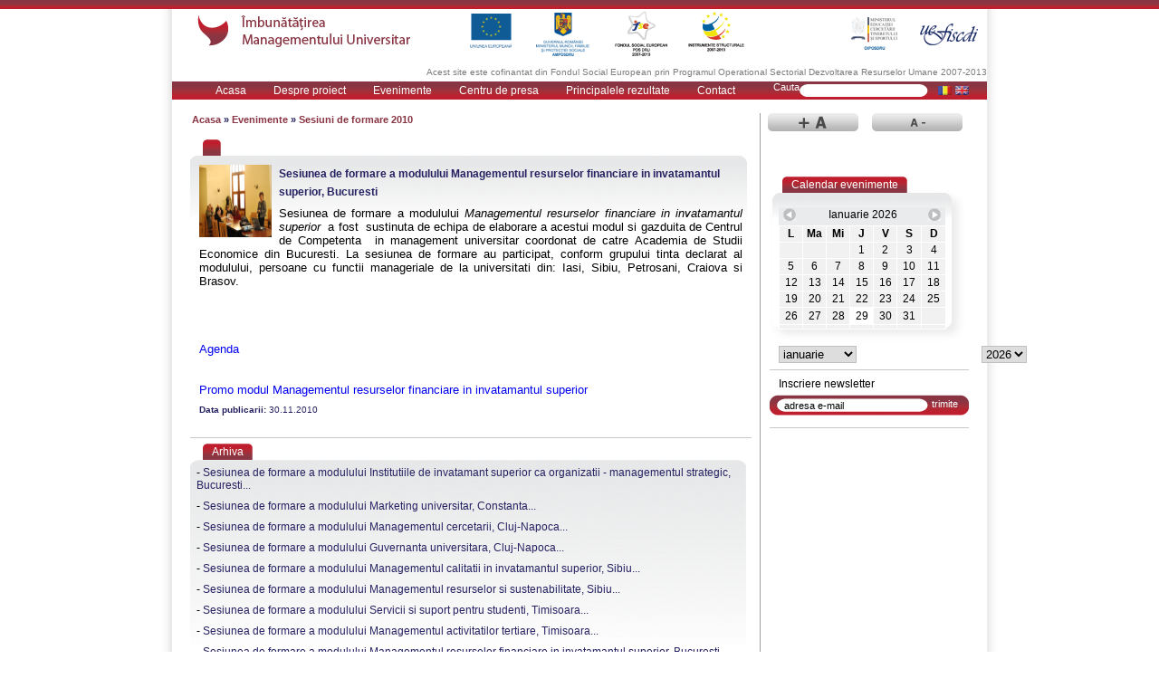

--- FILE ---
content_type: text/html; charset=utf-8
request_url: http://management-universitar.ro/564/section.aspx/314
body_size: 31117
content:

<!DOCTYPE html PUBLIC "-//W3C//DTD XHTML 1.0 Transitional//EN" "http://www.w3.org/TR/xhtml1/DTD/xhtml1-transitional.dtd">
<html xmlns="http://www.w3.org/1999/xhtml" dir="ltr" lang="en">
<head>

	<title>Imbunatatirea Managementului Universitar - Sesiuni de formare 2010</title>
	
	<meta http-equiv="Content-Type" content="text/html; charset=UTF-8" />
	<meta name="keywords" content="management universitar, invatamantul superior romanesc, structuri de management, centre de competent, imbunatatire , management universitar, management, conferinte, evenimente, workshopuri, workshop actorie, invatamant superior, invatamant superior romanesc, leadership, leadership pentru invatamant, servicii pentru student, calitate si leadership" />
	<meta name="description" content="Imbunatatirea managementului universitar: proiect pentru promovarea de tehnici, cunostinte si instrumente de management pentru institutii de invatamant superior - conferinte, evenimente, workshopuri" />
	
	<link rel="stylesheet" type="text/css" href="/Support/EventsCalendar/Calendar.css" />
	<script type="text/javascript" src="/Support/EventsCalendar/Calendar.js"></script>
	
	<link id="p_CssStyleSheet" rel="stylesheet" type="text/css" href="/Templates/reg/Css/layout.css"></link>
	<link rel="stylesheet" href="/Templates/reg/css/layout.css" type="text/css" media="screen" />
	<link rel="stylesheet" href="/Templates/reg/css/text.css" type="text/css" media="screen" />
	<link rel="stylesheet" href="/Templates/reg/css/thickbox.css" type="text/css" media="screen" />

	<link rel="shortcut icon" href="/Templates/reg/images/managementul.ico" />
	
	<script type="text/javascript" src="/Templates/reg/js/jquery.js"></script>
	<script type="text/javascript" src="/Templates/reg/js/thickbox.js"></script>
	<script type="text/javascript" src="/Templates/reg/js/menu.js"></script>
	<script type="text/javascript" src="/Templates/reg/js/scroll.js"></script>
	<script type="text/javascript" src="/Templates/reg/js/script.js"></script>

</head>
<body>
<form name="aspnetForm" method="post" action="/564/section.aspx/314" id="aspnetForm">
<div>
<input type="hidden" name="__EVENTTARGET" id="__EVENTTARGET" value="" />
<input type="hidden" name="__EVENTARGUMENT" id="__EVENTARGUMENT" value="" />
<input type="hidden" name="__LASTFOCUS" id="__LASTFOCUS" value="" />
<input type="hidden" name="__VIEWSTATE" id="__VIEWSTATE" value="/[base64]" />
</div>

<script type="text/javascript">
//<![CDATA[
var theForm = document.forms['aspnetForm'];
if (!theForm) {
    theForm = document.aspnetForm;
}
function __doPostBack(eventTarget, eventArgument) {
    if (!theForm.onsubmit || (theForm.onsubmit() != false)) {
        theForm.__EVENTTARGET.value = eventTarget;
        theForm.__EVENTARGUMENT.value = eventArgument;
        theForm.submit();
    }
}
//]]>
</script>


<div>

<input type="hidden" name="__EVENTVALIDATION" id="__EVENTVALIDATION" value="/wEWeAKwyayiBAK/8Yf8BwKwnq2SCwKxnq2SCwKynq2SCwKznq2SCwK0nq2SCwK1nq2SCwK2nq2SCwKnnq2SCwKonq2SCwKwnu2RCwKwnuGRCwKwnuWRCwLN0ebcBgLl/7/ZCwKOxo3ADAKOxrGdBwKOxqW6DgKOxsnXBgKOxv3sAQKOxuGJCAKOxpWlAwKOxrnCCwKOxu2qCQKOxpHGAQKT0e/uAgKT0ZOKDQKT0YenBAKT0av8DAKT0d+ZBwKT0cO2DgKT0ffTBgKT0ZvvAQL36YSdBwKegPafBAKz9NvDDgKz9NvDDgKz9M/uBQKz9M/uBQKz9LOKDAKz9LOKDAKz9KexAwKz9KexAwKz9MuJBgKz9MuJBgKz9L+1DQKz9L+1DQL2l/7CCAL2l/[base64]/AM88mg=" />
</div>
<script type="text/javascript">
function SearchString()
	{
		x=document.getElementById('search_input').value;
		window.location.href = "/rezultate-cautare.aspx?search="+x;
	}
	
function SearchString2()
	{
		y=document.getElementById('search_input2').value;
		window.location.href = "/rezultate-cautare.aspx?search="+y;
	}
</script>
	<div class="container_big">
		<div class="container">
			<div class="content">
				<div class="header">
					<div class="logo"><a href="/" title="Imbunatatirea Managementului Universitar"><span>Imbunatatirea Managementului Universitar</span></a></div>
					<div class="embleme">
						<div class="first"><a href="http://europa.eu/" target="_blank" title="Europa - The European Union Online"><span>Europa - The European Union Online</span></a></div>
						<div class="second"><a href="http://www.mmuncii.ro/ro/" target="_blank" title="Guvernul Romaniei - Ministerul Muncii, Familiei si Protectiei Sociale"><span>Guvernul Romaniei - Ministerul Muncii, Familiei si Protectiei Sociale</span></a></div>
						<div class="third"><a href="http://www.fseromania.ro/" target="_blank" title="Fondul Social European in Romania"><span>Fondul Social European in Romania</span></a></div>
						<div class="forth"><a href="http://www.fonduri-ue.ro/" target="_blank" title="Autoritatea pentru Coordonarea Instrumentelor Structurale"><span>Autoritatea pentru Coordonarea Instrumentelor Structurale</span></a></div>
					</div>
					<div class="embleme_2">
						<div class="steg_2"><a href="http://www.uefiscsu.ro/" target="_blank" title="Uniunea Executiva pentru Finantarea Invatamantului Superior si a Cercetarii Stiintifice Universitare"><span>Ministerul Educatiei, Cercetarii, Tineretului si Sportului</span></a></div>
						<div class="steg_1"><a href="http://www.posdru.edu.ro/" target="_blank" title="O.I.P.O.S. - D.R.U."><span>O.I.P.O.S. - D.R.U.</span></a></div>
					</div>
				</div>
                <div style="font-size:10px;text-align:right;padding-bottom:5px;color:#7D7D7D;">Acest site este cofinantat din Fondul Social European prin Programul Operational Sectorial Dezvoltarea Resurselor Umane 2007-2013</div>
				<div class="menu">
					<div class="moduletools"></div><div class="section">															<script type="text/javascript" src="/Templates/reg/js/jqueryslidemenu.js"></script>
<div id="myslidemenu">
<ul class="top_cat">
	<li id="menu1"><a class="mn" href="/">Acasa</a></li>
										<li>
												<a class="mn" href="javascript: void(0);" title="Despre proiect">Despre proiect</a>
					<ul class="submenu1">
																					<li><a href="/despre-proiect/despre-proiect.aspx" title="Despre proiect">Despre proiect</a></li>
																												<li><a href="/despre-proiect/obiective.aspx" title="Obiective">Obiective</a></li>
																												<li><a href="/despre-proiect/pachete-de-lucru.aspx" title="Pachete de lucru (WP)">Pachete de lucru (WP)</a></li>
																												<li><a href="/despre-proiect/rezultate.aspx" title="Rezultate">Rezultate</a></li>
																												<li><a href="/despre-proiect/parteneri.aspx" title="Parteneri">Parteneri</a></li>
																												<li><a href="/despre-proiect/comitet-de-coordonare.aspx" title="Comitet de coordonare">Comitet de coordonare</a></li>
																												<li><a href="/despre-proiect/echipa-proiectului.aspx" title="Echipa Proiectului">Echipa Proiectului</a></li>
																		</ul>
							</li>
												<li>
												<a class="mn" href="javascript: void(0);" title="Evenimente">Evenimente</a>
					<ul class="submenu2">
																					<li><a href="/evenimente/workshopuri.aspx" title="Workshopuri">Workshopuri</a></li>
																												<li><a href="/evenimente/conferinte.aspx" title="Conferinte">Conferinte</a></li>
																												<li><a href="/evenimente/sesiuni-de-formare-pilot.aspx" title="Sesiuni de formare pilot">Sesiuni de formare pilot</a></li>
																												<li><a href="/evenimente/sesiuni-de-formare-2010.aspx" title="Sesiuni de formare 2010">Sesiuni de formare 2010</a></li>
																												<li><a href="/evenimente/sesiuni-de-formare-2011.aspx" title="Sesiuni de formare 2011">Sesiuni de formare 2011</a></li>
																												<li><a href="/evenimente/schimb-de-bune-practici.aspx" title="Schimb de bune practici">Schimb de bune practici</a></li>
																												<li><a href="/evenimente/calendar-sesiuni-de-formare.aspx" title="Calendar sesiuni de formare">Calendar sesiuni de formare</a></li>
																		</ul>
							</li>
												<li>
												<a class="mn" href="javascript: void(0);" title="Centru de presa">Centru de presa</a>
					<ul class="submenu3">
																					<li><a href="/media/media-presa.aspx" title="Comunicate de Presa">Comunicate de Presa</a></li>
																												<li><a href="/media/mass-media.aspx" title="Mass Media">Mass Media</a></li>
																												<li><a href="/media/galerie-foto.aspx" title="Galerie foto">Galerie foto</a></li>
																		</ul>
							</li>
												<li>
												<a class="mn" href="/acasa/principalele-rezultate.aspx" title="Principalele rezultate">Principalele rezultate</a>
							</li>
												<li class="last_menu">
												<a class="mn" href="/contact.aspx" title="Contact">Contact</a>
							</li>
																		</ul>
</div>
<div class="sear_flag">
	<a class="eng" href="/home.aspx"></a>
	<a class="rom" href="/acasa.aspx"></a>
	<div class="ser">
		<input class="isep" type="text" id="search_input" onkeypress="return doSearchHitEnter(event)" />
	</div>
	<input class="ibut" type="button" value="Cauta" onclick="SearchString();" />
</div></div>
				</div>
				<div class="middle">
					<div class="middle_left">
				     	<div class="moduletools"></div><div class="section"><div class="breadcrumbs">
										<a style="color:#8A3543; text-decoration:none; font-weight:bold; font-size:11px;" href="/acasa.aspx" title="Acasa">Acasa</a><span class="bread"> &raquo;</span>
															<a style="color:#8A3543; text-decoration:none; font-weight:bold; font-size:11px;" href="/evenimente/evenimente.aspx" title="Evenimente">Evenimente</a><span class="bread"> &raquo;</span>
															<span style="color:#8A3543;" class="bread2">Sesiuni de formare 2010</span>
						</div></div>
						<div class="moduletools"></div><div class="section"><div class="ins_0">
	<div class="ins_1">
		<div class="ins_2">
			<h3 class="f12"></h3>
		</div>
	</div>
</div></div><div class="moduletools"></div><div class="section"><script type="text/javascript">
//<![CDATA[	
function sea2()
{
document.getElementById('arhiva_copy').innerHTML = document.getElementById('arhiva_org_src').innerHTML; 
}

window.onload=sea2


//]]>
</script>



<input type="hidden" value="" id="_pageId" name="_pageId" />
	<div class="cf_bord">
		<div class="con_st">
			<div class="conf_tn">
															<img src="/UserFiles/Image/40534_4852468287DSC_0266.JPG" alt="Sesiunea de formare a modulului Managementul resurselor financiare in invatamantul superior, Bucuresti" width="80" height="80" />
													<h2 class="f12_blue">Sesiunea de formare a modulului Managementul resurselor financiare in invatamantul superior, Bucuresti</h2>
				<div style="TEXT-JUSTIFY: inter-ideograph; TEXT-ALIGN: justify; LINE-HEIGHT: normal; MARGIN: 0in 0in 0pt"><span style="FONT-SIZE: 10pt">Sesiunea de formare a modulului <i>Managementul resurselor financiare in invatamantul superior</i>&nbsp;&nbsp;a fost&nbsp;&nbsp;sustinuta de echipa de elaborare a acestui modul si gazduita de Centrul de Competenta&nbsp; in management universitar coordonat de catre&nbsp;Academia de Studii Economice din Bucuresti.&nbsp;La sesiunea de formare au participat, conform grupului tinta declarat al modulului, persoane cu functii manageriale de la universitati din: Iasi, Sibiu, Petrosani, Craiova si Brasov.<br /><br /><br /><br /><br /><a href="/UserFiles/File/Sesiuni formare 2010/Program-sesiune-dec-MRF.pdf">Agenda<br /><br /></a><br /><a href="/UserFiles/File/Pilotari/Promo pdf(1).pdf">Promo modul Managementul resurselor financiare in invatamantul superior</a></span></div>
				<p class="d_pub">
					<span>Data publicarii: </span>
					<script type="text/javascript">
						var dataArticol='30.11.2010 15:47:00';
						document.write(dataArticol.substring(0,10));
					</script>
				</p>
			</div>
		</div>
		
	</div>
	<div class="flefboth">
	
	
	
		<div class="arhiva">
			<div class="klarr">
				<div class="ins_0 ins_0_2">
					<div class="ins_1">
						<div class="ins_2">
							<h3 class="f12">Arhiva</h3>
						</div>
					</div>
				</div>
				<div class="arh_tn" style="width:616px;" >
					<ul class="ar_list" style="width:615px;">
																					<li>- <a href="/564/section.aspx/315"  class="archive">Sesiunea de formare a modulului Institutiile de invatamant superior ca organizatii - managementul strategic, Bucuresti...</a></li>
																																									<li>- <a href="/564/section.aspx/313"  class="archive">Sesiunea de formare a modulului Marketing universitar, Constanta...</a></li>
																												<li>- <a href="/564/section.aspx/312"  class="archive">Sesiunea de formare a modulului Managementul cercetarii, Cluj-Napoca...</a></li>
																												<li>- <a href="/564/section.aspx/311"  class="archive">Sesiunea de formare a modulului Guvernanta universitara, Cluj-Napoca...</a></li>
																												<li>- <a href="/564/section.aspx/309"  class="archive">Sesiunea de formare a modulului Managementul calitatii in invatamantul superior, Sibiu...</a></li>
																												<li>- <a href="/564/section.aspx/310"  class="archive">Sesiunea de formare a modulului Managementul resurselor si sustenabilitate, Sibiu...</a></li>
																												<li>- <a href="/564/section.aspx/306"  class="archive">Sesiunea de formare a modulului Servicii si suport pentru studenti, Timisoara...</a></li>
																												<li>- <a href="/564/section.aspx/305"  class="archive">Sesiunea de formare a modulului Managementul activitatilor tertiare, Timisoara...</a></li>
																												<li>- <a href="/564/section.aspx/304"  class="archive">Sesiunea de formare a modulului Managementul resurselor financiare in invatamantul superior, Bucuresti...</a></li>
																												<li>- <a href="/564/section.aspx/303"  class="archive">Sesiunea de formare a modulului Institutiile de invatamant superior ca organizatii - managementul strategic, Bucuresti...</a></li>
																		</ul>
					<a class="maimult10" href="/564/section.aspx" style="margin:0px 20px 0px 0px;">toate articolele</a>
				</div>
			</div>
		</div>
		
		
		
		
		<div class="clear"></div>
	</div>
</div>
					</div>
					<div class="middle_right">
						<table id="textSizer" cellspacing="0" cellpadding="0" border="0" width="100%">
							<tr>
								<td align="center" width="50%">
									<a href="javascript:void(0)" id="larger"><img alt="" src="/Templates/reg/images/aplus.png"/></a>
								</td>
								<td align="center" width="50%">
									<a href="javascript:void(0)"><img alt="" src="/Templates/reg/images/aminus.png"/></a>
								</td>
							</tr>
						</table>
							<div id="google_translate_element" style="height:50px;text-align:center;"></div><script>
							function googleTranslateElementInit() {
							  new google.translate.TranslateElement({
								pageLanguage: 'ro',
								autoDisplay: false
							  }, 'google_translate_element');
							}
							</script>
							<script src="//translate.google.com/translate_a/element.js?cb=googleTranslateElementInit"></script>
						<div class="cal_arr">
						 	<div class="ins_0">
								<div class="ins_1">
									<div class="ins_2">
										<h3 class="f12">Calendar evenimente</h3>
									</div>
								</div>
							</div>
							<div class="bg_cal">
								<!--<table class="cadar" cellspacing="1" cellpadding="0">
									<tr class="month">
										<td class="a_lef"><a href="#"></a></td>
										<td class="csp" colspan="5">Martie 2009</td>
										<td class="a_rig"><a href="#"></a></td>
									</tr>
									
									<tr class="bg_m">
										<td>L</td>
										<td>M</td>
										<td>Mi</td>
										<td>J</td>
										<td>V</td>
										<td>S</td>
										<td>D</td>
									</tr>
									
									<tr class="cl_we">
										<td>1</td>
										<td>2</td>
										<td>3</td>
										<td>4</td>
										<td>5</td>
										<td>6</td>
										<td>7</td>
									</tr>
									
									<tr class="cl_we">
										<td>8</td>
										<td>9</td>
										<td>10</td>
										<td class="selectday">11</td>
										<td>12</td>
										<td>13</td>
										<td>14</td>
									</tr>
									
									<tr class="cl_we">
										<td>15</td>
										<td><a href="#">16</a></td>
										<td>17</td>
										<td>18</td>
										<td>19</td>
										<td>20</td>
										<td>21</td>
									</tr>
									
									<tr class="cl_we">
										<td>22</td>
										<td>23</td>
										<td>24</td>
										<td>25</td>
										<td><a href="#">26</a></td>
										<td>27</td>
										<td>28</td>
									</tr>
									
									<tr class="cl_we">
										<td>29</td>
										<td>30</td>
										<td>31</td>
										<td></td>
										<td></td>
										<td></td>
										<td></td>
									</tr>
								</table>
								-->
								<div class="moduletools"></div><div class="section">







	<table cellspacing="0" cellpadding="0" width="20%" border="0" class="calendar0">
        <tbody>
            <tr>
                <td class="selectorMonth" >
                    <select name="p$ctl04$ddlCalMonth" onchange="javascript:setTimeout('__doPostBack(\'p$ctl04$ddlCalMonth\',\'\')', 0)" id="p_ctl04_ddlCalMonth" class="calTitleMonth">
<option selected="selected" value="1">ianuarie</option>
<option value="2">februarie</option>
<option value="3">martie</option>
<option value="4">aprilie</option>
<option value="5">mai</option>
<option value="6">iunie</option>
<option value="7">iulie</option>
<option value="8">august</option>
<option value="9">septembrie</option>
<option value="10">octombrie</option>
<option value="11">noiembrie</option>
<option value="12">decembrie</option>

</select>
                </td>
                <td  class="selectorYear">
                    <select name="p$ctl04$ddlCalYear" onchange="javascript:setTimeout('__doPostBack(\'p$ctl04$ddlCalYear\',\'\')', 0)" id="p_ctl04_ddlCalYear" class="calTitleYear">
<option value="2009">2009</option>
<option value="2010">2010</option>
<option value="2011">2011</option>
<option value="2012">2012</option>
<option value="2013">2013</option>
<option value="2014">2014</option>
<option value="2015">2015</option>
<option value="2016">2016</option>
<option value="2017">2017</option>
<option value="2018">2018</option>
<option value="2019">2019</option>
<option value="2020">2020</option>
<option value="2021">2021</option>
<option value="2022">2022</option>
<option value="2023">2023</option>
<option value="2024">2024</option>
<option value="2025">2025</option>
<option selected="selected" value="2026">2026</option>
<option value="2027">2027</option>

</select>
                </td>
            </tr>
            <tr>
                <td colspan="2" >
                   <table id="p_ctl04_Calendar1" class="calendar1" cellspacing="0" cellpadding="2" title="Calendar" border="0" style="border-width:0px;border-collapse:collapse;">
<tr><td colspan="7" style="background-color:Transparent;"><table class="TitleStyle" cellspacing="0" border="0" style="width:100%;border-collapse:collapse;">
<tr><td class="next" style="width:15%;"><a href="javascript:__doPostBack('p$ctl04$Calendar1','V9466')" style="color:Black" title="Go to the previous month"><span class='prevMonth' >  </span></a></td><td align="center" style="width:70%;">ianuarie 2026</td><td class="next" align="right" style="width:15%;"><a href="javascript:__doPostBack('p$ctl04$Calendar1','V9528')" style="color:Black" title="Go to the next month"><span class='nextMonth' > </span></a></td></tr>
</table></td></tr><tr><th class="dayheader" align="center" abbr="luni" scope="col">L</th><th class="dayheader" align="center" abbr="marţi" scope="col">Ma</th><th class="dayheader" align="center" abbr="miercuri" scope="col">Mi</th><th class="dayheader" align="center" abbr="joi" scope="col">J</th><th class="dayheader" align="center" abbr="vineri" scope="col">V</th><th class="dayheader" align="center" abbr="sâmbătă" scope="col">S</th><th class="dayheader" align="center" abbr="duminică" scope="col">D</th></tr><tr><td class="otherMonth" align="center" style="width:14%;"></td><td class="otherMonth" align="center" style="width:14%;"></td><td class="otherMonth" align="center" style="width:14%;"></td><td class="daystyle" align="center" style="width:14%;"><span>1</span></td><td class="daystyle" align="center" style="width:14%;"><span>2</span></td><td class="daystyle" align="center" style="width:14%;"><span>3</span></td><td class="daystyle" align="center" style="width:14%;"><span>4</span></td></tr><tr><td class="daystyle" align="center" style="width:14%;"><span>5</span></td><td class="daystyle" align="center" style="width:14%;"><span>6</span></td><td class="daystyle" align="center" style="width:14%;"><span>7</span></td><td class="daystyle" align="center" style="width:14%;"><span>8</span></td><td class="daystyle" align="center" style="width:14%;"><span>9</span></td><td class="daystyle" align="center" style="width:14%;"><span>10</span></td><td class="daystyle" align="center" style="width:14%;"><span>11</span></td></tr><tr><td class="daystyle" align="center" style="width:14%;"><span>12</span></td><td class="daystyle" align="center" style="width:14%;"><span>13</span></td><td class="daystyle" align="center" style="width:14%;"><span>14</span></td><td class="daystyle" align="center" style="width:14%;"><span>15</span></td><td class="daystyle" align="center" style="width:14%;"><span>16</span></td><td class="daystyle" align="center" style="width:14%;"><span>17</span></td><td class="daystyle" align="center" style="width:14%;"><span>18</span></td></tr><tr><td class="daystyle" align="center" style="width:14%;"><span>19</span></td><td class="daystyle" align="center" style="width:14%;"><span>20</span></td><td class="daystyle" align="center" style="width:14%;"><span>21</span></td><td class="daystyle" align="center" style="width:14%;"><span>22</span></td><td class="daystyle" align="center" style="width:14%;"><span>23</span></td><td class="daystyle" align="center" style="width:14%;"><span>24</span></td><td class="daystyle" align="center" style="width:14%;"><span>25</span></td></tr><tr><td class="daystyle" align="center" style="width:14%;"><span>26</span></td><td class="daystyle" align="center" style="width:14%;"><span>27</span></td><td class="daystyle" align="center" style="width:14%;"><span>28</span></td><td class="today" align="center" style="width:14%;"><span>29</span></td><td class="daystyle" align="center" style="width:14%;"><span>30</span></td><td class="daystyle" align="center" style="width:14%;"><span>31</span></td><td class="otherMonth" align="center" style="width:14%;"></td></tr><tr><td class="otherMonth" align="center" style="width:14%;"></td><td class="otherMonth" align="center" style="width:14%;"></td><td class="otherMonth" align="center" style="width:14%;"></td><td class="otherMonth" align="center" style="width:14%;"></td><td class="otherMonth" align="center" style="width:14%;"></td><td class="otherMonth" align="center" style="width:14%;"></td><td class="otherMonth" align="center" style="width:14%;"></td></tr>
</table>
                </td>
            </tr>
        </tbody>
    </table>






</div>
							</div>
							<!--<ul class="dat">
								<li>
									<a href="#">11.03.2009</a><br />
									<a href="#">Lorem ipsum dolor sit amet...</a>
								</li>
							</ul>-->
						</div>
						<div class="moduletools"></div><div class="section"><div class="news_big">
	<p>Inscriere newsletter</p>
	<div class="i_n_b">
		<input class="inb_1" type="text" id="n_email" onkeypress="return doNewsletter(event);" value="adresa e-mail" onfocus="this.value=(this.value=='adresa e-mail')? '' : this.value" onblur="this.value=(this.value=='')? 'adresa e-mail' : this.value" /><input class="inb_2" type="button" name="btnw" value="trimite" onclick="newsletter();" />
	</div>
		<!--<a class="maimult10" href="javascript: void(0);">mai multe optiuni</a>-->
</div></div><div class="moduletools"></div><div class="section"><script type="text/javascript">
	jQuery(function(){
		jQuery("ul#ticker01").liScroll();
	});
	/*$(document).ready(function(){
		var max_width = $('#scroller').width();
		$('#scroller').attr()
		$('#scroller').animate({left: "-"+max_width+"px;"},3000);
	});*/
</script>
</div><div class="moduletools"></div><div class="section">

<div id="arhiva_copy" style="margin:20px 10px 0px 0px; float:right;">


</div>

</div>
						<iframe src="//www.facebook.com/plugins/like.php?href=http%3A%2F%2Fwww.management-universitar.ro%2F&amp;send=false&amp;layout=standard&amp;width=250&amp;show_faces=true&amp;action=like&amp;colorscheme=light&amp;font&amp;height=80&amp;appId=249405231759616" scrolling="no" frameborder="0" style="border:none; overflow:hidden; width:250px; height:80px;" allowTransparency="true"></iframe>
					</div>
				</div>
				<div class="footer">
					<div class="moduletools"></div><div class="section"><script type="text/javascript">
$(document).ready(function(){
	$('ul.swt li a').hover(
		function(){
			var textulet = $(this).attr("title");
			$('ul.swt li#populat').text(textulet);
		},
		function(){
			$('ul.swt li#populat').text('');
	});
});
</script>
<div class="proj"><a href="http://www.forhe.ro/" target="_blank"><span>Proiecte strategice</span></a></div>
<ul class="swt">
	<li class="pr_1"><a href="http://www.edu2025.ro" title="Calitate si Leadership pentru Invatamantul Superior Romanesc" target="_blank"><span>Calitate si Leadership pentru Invatamantul Superior Romanesc</span></a></li>
	<li class="pr_2"><a href="http://www.ecs-univ.ro" title="Doctoratul in Scoli de Excelenta" target="_blank"><span>Doctoratul in Scoli de Excelenta</span></a></li>
	<li class="pr_3"><a href="http://www.studii-doctorale.ro" title="Studii Doctorale in Romania" target="_blank"><span>Studii Doctorale in Romania</span></a></li>
	<li class="pr_4"><a href="http://www.management-universitar.ro" title="Imbunatatirea Managementului Universitar" target="_blank"><span>Imbunatatirea Managementului Universitar</span></a></li>
	<li class="pr_5"><a href="http://www.rmu.ro" title="Registrul Matricol Unic" target="_blank"><span>Registrul Matricol Unic</span></a></li>
	<li id="populat"></li>
</ul>
<div style="float:right;padding-top:10px;"><a name="fb_share" type="button_count" href="http://www.facebook.com/sharer.php">Share</a><script src="http://static.ak.fbcdn.net/connect.php/js/FB.Share" type="text/javascript"></script></div>
<div style="clear:both;"></div>
															<ul class="guida">
	<li><a href="/">Acasa</a></li>
											<li><a href="/despre-proiect/despre-proiect.aspx">Despre proiect</a></li>
															<li><a href="/evenimente/evenimente.aspx">Evenimente</a></li>
															<li><a href="/media/media.aspx">Centru de presa</a></li>
															<li><a href="/acasa/principalele-rezultate.aspx">Principalele rezultate</a></li>
															<li class="last"><a href="/contact.aspx">Contact</a></li>
																					</ul>
<div class="copy">
	<p>Pentru informatii detaliate despre celelalte programe cofinantate de Uniunea Europeana, va invitam sa vizitati: <a href="http://www.fonduri-ue.ro" target="_blank">www.fonduri-ue.ro</a></p>
	<p>Continutul acestui material nu reprezinta in mod obligatoriu pozitia oficiala a Uniunii Europene sau a Guvernului Romaniei</p>
	<p>Copyright &copy; 2009 | Toate drepturile rezervate. Utilizand acest site, sunteti de acord cu <a href="#">termenii si conditiile de utilizare.</a></p>
</div>
<script type="text/javascript">
var gaJsHost = (("https:" == document.location.protocol) ? "https://ssl." : "http://www.");
document.write(unescape("%3Cscript src='" + gaJsHost + "google-analytics.com/ga.js' type='text/javascript'%3E%3C/script%3E"));
</script>
<script type="text/javascript">
try {
var pageTracker = _gat._getTracker("UA-12663427-6");
pageTracker._trackPageview();
} catch(err) {}</script></div>
				</div>
			</div>
		</div>
	</div>
<script type="text/javascript">
var gaJsHost = (("https:" == document.location.protocol) ? "https://ssl." : "http://www.");
document.write(unescape("%3Cscript src='" + gaJsHost + "google-analytics.com/ga.js' type='text/javascript'%3E%3C/script%3E"));
</script>
<script type="text/javascript">
try {
var pageTracker = _gat._getTracker("UA-10057467-1");
pageTracker._trackPageview();
} catch(err) {}</script>
</form>
</body>
</html>

<!--  -->

--- FILE ---
content_type: text/css
request_url: http://management-universitar.ro/Templates/reg/css/text.css
body_size: 995
content:
.des_box h2 {
	font-size:14px;
	font-weight:bold;
	color:#8a3543;
	margin-bottom:4px;
}

a.maimult10 {
	font-size:10px;
	color:#8a3543;
	float:right;
	text-align:right;
}

a.maimult10:hover {
	text-decoration:underline;
}

a.htit {
	color:#262262;
}

/* se schimba hoverul */

a.htit:hover {
	color:#8a3543;
}

/* ^^^^^^^^^^^^^^^^^ */

/*-----------------------DESPRE PROIECT------------------*/

h2.f14 {
	font-size:14px;
	font-weight:bold;
	color:#8a3543;
	margin-bottom:4px;
}

h2.f14 a {
	color:#8a3543;
}

h2.f14 span {
	color:#8a3543;
}

/*-----------------------DESPRE PROIECT------------------*/

a.maimult_2 {
	font-size:10px;
	color:#8a3543;
}

a.maimult_2:hover {
	text-decoration:underline;
}

ul.top_cat li ul li a {
	color:#8a3543;
}

/*----------------------------------conferinte-----------------------------*/

.selarh li a {
	font-size:10px;
	color:#8a3543;
}
.ar_list li a.archive
{
text-transform:none;
}

--- FILE ---
content_type: application/x-javascript
request_url: http://management-universitar.ro/Templates/reg/js/script.js
body_size: 8976
content:
function doSearchHitEnter(e)
{
 var keynum;

 if(window.event) // IE
 {
 keynum = e.keyCode;
 }
 else if(e.which) // Netscape/Firefox/Opera
 {
 keynum = e.which;
 }
 if (keynum == 13){
	SearchString();
 return false;
 }
 return true;
}

function doSearchHitEnter2(e)
{
 var keynum;

 if(window.event) // IE
 {
 keynum = e.keyCode;
 }
 else if(e.which) // Netscape/Firefox/Opera
 {
 keynum = e.which;
 }
 if (keynum == 13){
	SearchString2();
 return false;
 }
 return true;
}

function doNewsletter(e)
{
 var keynum;

 if(window.event) // IE
 {
 keynum = e.keyCode;
 }
 else if(e.which) // Netscape/Firefox/Opera
 {
 keynum = e.which;
 }
 if (keynum == 13){
	newsletter();
 return false;
 }
 return true;
}

/* ----------------------- english version ------------------------ */

function doSearchHitEnter_en(e)
{
 var keynum;

 if(window.event) // IE
 {
 keynum = e.keyCode;
 }
 else if(e.which) // Netscape/Firefox/Opera
 {
 keynum = e.which;
 }
 if (keynum == 13){
	SearchString();
 return false;
 }
 return true;
}

function doSearchHitEnter2_en(e)
{
 var keynum;

 if(window.event) // IE
 {
 keynum = e.keyCode;
 }
 else if(e.which) // Netscape/Firefox/Opera
 {
 keynum = e.which;
 }
 if (keynum == 13){
	SearchString2();
 return false;
 }
 return true;
}

function doNewsletter_en(e)
{
 var keynum;

 if(window.event) // IE
 {
 keynum = e.keyCode;
 }
 else if(e.which) // Netscape/Firefox/Opera
 {
 keynum = e.which;
 }
 if (keynum == 13){
	newsletter_en();
 return false;
 }
 return true;
}

/* ----------------------- end of english version ------------------------ */

function isEmail(string)
{
if (string.search(/^\w+((-\w+)|(\.\w+))*\@[A-Za-z0-9]+((\.|-)[A-Za-z0-9]+)*\.[A-Za-z0-9]+$/) != -1)
return true;
else
return false;
}
  
function doHitEnter(e)
 	{
 var keynum;

 if(window.event) // IE
 {
 keynum = e.keyCode;
 }
 else if(e.which) // Netscape/Firefox/Opera
 {
 keynum = e.which;
 }
 if (keynum == 13){
	
 return false;
 }
 return true;
}

function contact_formular() {

	var sw = 0;
	var mesaj = '';
	if ((document.getElementById('c_nume').value == '') && (sw==0)) {
		mesaj='Va rugam sa va introduceti numele! \n';
		sw = 1;
	}
	if ((document.getElementById('c_telefon').value.length == 0)&&(sw==0)) {
		mesaj='Va rugam sa va introduceti numarul dvs. de telefon! \n';
		sw = 1;
	}
	if ((document.getElementById('c_telefon').value.length != 0)&&(sw==0))
		{ if (document.getElementById('c_telefon').value.match(/([^0-9])/))
		{
			mesaj='Numar de telefon invalid! \n';
			sw=1;
		}
		}
	if ((isEmail(document.getElementById('c_email').value) == false)&&(sw==0)) {
		mesaj='Va rugam sa introduceti o adresa de e-mail valida! \n';
		sw = 1;
	}
	if ((document.getElementById('c_mesaj').value == '')&&(sw==0)) {
		mesaj='Va rugam sa introduceti mesajul dumneavoastra! \n';
		sw = 1;
	}
	if (sw == 0) {
		window.location.href='/Util/DoEmail.aspx?redirect=http://www.management-universitar.ro/contact.aspx&from='+document.getElementById('c_email').value+'&to=daniel.mitroi@uefiscsu.ro&subiect=Mesaj%20de%20pe%20site%20-%20www.management-universitar.ro&mesaj=Email: '+document.getElementById('c_email').value+'<br /> Nume: '+document.getElementById('c_nume').value+'<br /> Telefon: '+document.getElementById('c_telefon').value+'<br /> Mesaj:<br /><br />'+document.getElementById('c_mesaj').value;
	} else
	alert(mesaj);
}

function contact_formular_en() { 
	var sw = 0;
	var mesaj = '';
	if ((document.getElementById('c_nume').value == '') && (sw==0)) {
		mesaj='Please fill in your name! \n';
		sw = 1;
	}
	if ((document.getElementById('c_telefon').value.length == 0)&&(sw==0)) {
		mesaj='Please fill in your telephone number! \n';
		sw = 1;
	}
	if ((document.getElementById('c_telefon').value.length != 0)&&(sw==0))
		{ if (document.getElementById('c_telefon').value.match(/([^0-9])/))
		{
			mesaj='Invalid telephone number! \n';
			sw=1;
		}
		}
	if ((isEmail(document.getElementById('c_email').value) == false)&&(sw==0)) {
		mesaj='Please fill in a valid e-mail address! \n';
		sw = 1;
	}
	if ((document.getElementById('c_mesaj').value == '')&&(sw==0)) {
		mesaj='Please fill in your message! \n';
		sw = 1;
	}
	if (sw == 0) {
		window.location.href='http://z.ekontent.ro/DoEmail.aspx?redirect=http://reg1.devel.ekontent.ro/home/contact.aspx?1&from='+document.getElementById('c_email').value+'&to=daniel.mitroi@uefiscsu.ro&subiect=Mesaj%20de%20pe%20site%20-%20en&mesaj=Email: '+document.getElementById('c_email').value+'<br /> Name: '+document.getElementById('c_nume').value+'<br /> Telephone: '+document.getElementById('c_telefon').value+'<br /> Message:<br /><br />'+document.getElementById('c_mesaj').value;
	} else
	alert(mesaj);
}

function inscriere() { 
	var sw = 0;
	var mesaj = '';
	if ((document.getElementById('nume').value.length == 0) && (sw==0)) {
		mesaj='Va rugam sa va introduceti numele! \n';
		sw = 1;
	}
	if ((document.getElementById('prenume').value == '')&&(sw==0)) {
		mesaj='Va rugam sa va introduceti prenumele! \n';
		sw = 1;
	}
	if ((document.getElementById('telefon').value.length == 0)&&(sw==0)) {
		mesaj='Va rugam sa va introduceti numarul dvs. de telefon! \n';
		sw = 1;
	}
	if ((document.getElementById('telefon').value.length != 0)&&(sw==0))
		{ if (document.getElementById('telefon').value.match(/([^0-9])/))
		{
			mesaj='Numar de telefon invalid! \n';
			sw=1;
		}
		}
	if (((isEmail(document.getElementById('email').value) == false)||(document.getElementById('email').value == 'e-mail'))&&(sw==0)) {
		mesaj='Va rugam sa introduceti o adresa de e-mail valida! \n';
		sw = 1;
	}
	if (((isEmail(document.getElementById('mesaj').value) == false)||(document.getElementById('mesaj').value == 'detalii'))&&(sw==0)) {
		mesaj='Va rugam sa introduceti o adresa de e-mail valida! \n';
		sw = 1;
	}
	if (sw == 0) {
	window.location.href='http://z.ekontent.ro/DoEmail.aspx?redirect=http://pdl6new.devel.ekontent.ro/mesaj-trimis.aspx&from='+document.getElementById('email').value+'&to=daniel.mitroi@uefiscsu.ro&subiect=Mesaj%20de%20pe%20site&mesaj=Email: '+document.getElementById('email').value+'<br /> Nume: '+document.getElementById('nume').value+'<br /> Prenume: '+document.getElementById('prenume').value+'<br /> Telefon: '+document.getElementById('telefon').value;
	} else
	alert(mesaj);
}

function news_check() {
	var x=document.getElementById('news_ch');
	if (x.className=='newsletter_check') {
		x.className = 'newsletter_uncheck';
		} else {
			x.className = 'newsletter_check';
		}
}

function newsletter() {
	var sw = 0;
	var mesaj = '';
	if ((isEmail(document.getElementById('n_email').value) == false)&&(sw==0)) {
		mesaj='Va rugam sa introduceti o adresa de e-mail valida! \n';
		sw = 1;
	}
	if (sw == 0) {
		window.location.href='/newsletter.aspx?subscription_email='+document.getElementById('n_email').value+'&subscription_birthday=12/12/2007&subscription_sex=1&subscription_active=1';
	} else
	alert(mesaj);
}

function newsletter_en() {
	var sw = 0;
	var mesaj = '';
	if ((isEmail(document.getElementById('n_email').value) == false)&&(sw==0)) {
		mesaj='Please fill in a valid e-mail address! \n';
		sw = 1;
	}
	if (sw == 0) {
		window.location.href='/home/newsletter.aspx?subscription_email='+document.getElementById('n_email').value+'&subscription_birthday=12/12/2007&subscription_sex=1&subscription_active=1';
	} else
	alert(mesaj);
}

function newsletter_fr() {
	var sw = 0;
	var mesaj = '';
	if (((document.getElementById('nume_news').value == '')||(document.getElementById('nume_news').value == 'nom')) && (sw==0)) {
		mesaj='Veuillez introduire votre nom! \n';
		sw = 1;
	}
	if (((isEmail(document.getElementById('email_news').value) == false)||(document.getElementById('email_news').value == 'e-mail'))&&(sw==0)) {
		mesaj='Veuillez introduire votre curriel! \n';
		sw = 1;
	}
	if (sw == 0) {
		window.location.href='/fr/newsletter.aspx?subscription_email='+document.getElementById('email_news').value+'&subscription_birthday=12/12/2007&subscription_sex=1&subscription_active=1';
	} else
	alert(mesaj);
}

function triere(){
 var t=document.getElementById('checkbox').getElementsByTagName('input');
 var a=document.getElementById('checkbox').getElementsByTagName('label');
for (i=0;i<3;i++)
{	if (t[i].checked)
{      return a[i].innerHTML;
		
}

}
 }
function newsl(){
 var t=document.getElementById('checkbox').getElementsByTagName('input');
if (t[3].checked)
      return 'Da'
else
	return 'Nu';
		
}
 
 
function functie(ii) {
var z=document.getElementById('checkbox').getElementsByTagName('input');
	for (var i=0;i<3;i++)
		if (i!=ii)
			z[i].checked=false;
}


function updateFile(){
	document.getElementById('fakefile').value = document.getElementById('_cv1').value;
}

--- FILE ---
content_type: application/x-javascript
request_url: http://management-universitar.ro/Templates/reg/js/menu.js
body_size: 2054
content:
function initMenu() {
	/*
	$('.menu li').hover(
	function() {
		$(this).children(":first-child").addClass('on');
		var coada = $(this).attr('id');
		var sub_clasa = 'sub' + coada;
		$(this).children("."+sub_clasa).slideToggle(150);
	},
	function() {
		$(this).children(":first-child").removeClass('on');
		var coada = $(this).attr('id');
		var sub_clasa = 'sub' + coada;
		$(this).children("."+sub_clasa).slideToggle(150);
	});
	
	*/
	
	$(".menu .moduletools").attr("style","float: left;");
	
}

$(document).ready(function() {
	initMenu();
	
		
	var initial = $("body").css("font-size");
	var initialSize = parseFloat(initial, 10);
	
	var initialH2 = $("h2").css("font-size");
	var initialSizeH2 = parseFloat(initialH2, 10);
	var h2_array = $("h2")
	
	var initialH3 = $("h3").css("font-size");
	var initialSizeH3 = parseFloat(initialH3, 10);
	var h3_array = $("h3")
	
	var unitOfMeasurement = initial.slice(-2);
	
	var h2test = $("h2");
	//alert($(h2test[0]).css("font-size"));
	
	function increaseFS(myObject) {
		var mySize = parseFloat($(myObject).css("font-size"),10);
		mySize = mySize + 2;
		$(myObject).attr("style","font-size: "+ mySize + unitOfMeasurement+";");
	};

	function decreaseFS(myObject) {
		var mySize = parseFloat($(myObject).css("font-size"),10);
		mySize = mySize - 2;
		$(myObject).attr("style","font-size: "+ mySize + unitOfMeasurement+";");
	};
	
	$('#textSizer a').click(function (){
			
			if ( this.id == "larger")
			{
				for(i=0;i<h2_array.length;i++) {
					increaseFS(h2_array[i]);
				}
				
				for(i=0;i<h3_array.length;i++) {
					increaseFS(h3_array[i]);
				}
				
				increaseFS("body");
				
			}
			else
			{
			 
				for(i=0;i<h2_array.length;i++) {
					decreaseFS(h2_array[i]);
				}
				
				for(i=0;i<h3_array.length;i++) {
					decreaseFS(h3_array[i]);
				}
				
				decreaseFS("body");
			}
			
		//$('body').attr("style","font-size: "+ initialSize + unitOfMeasurement+";");
				
		//return false;

});
	
	
	
});